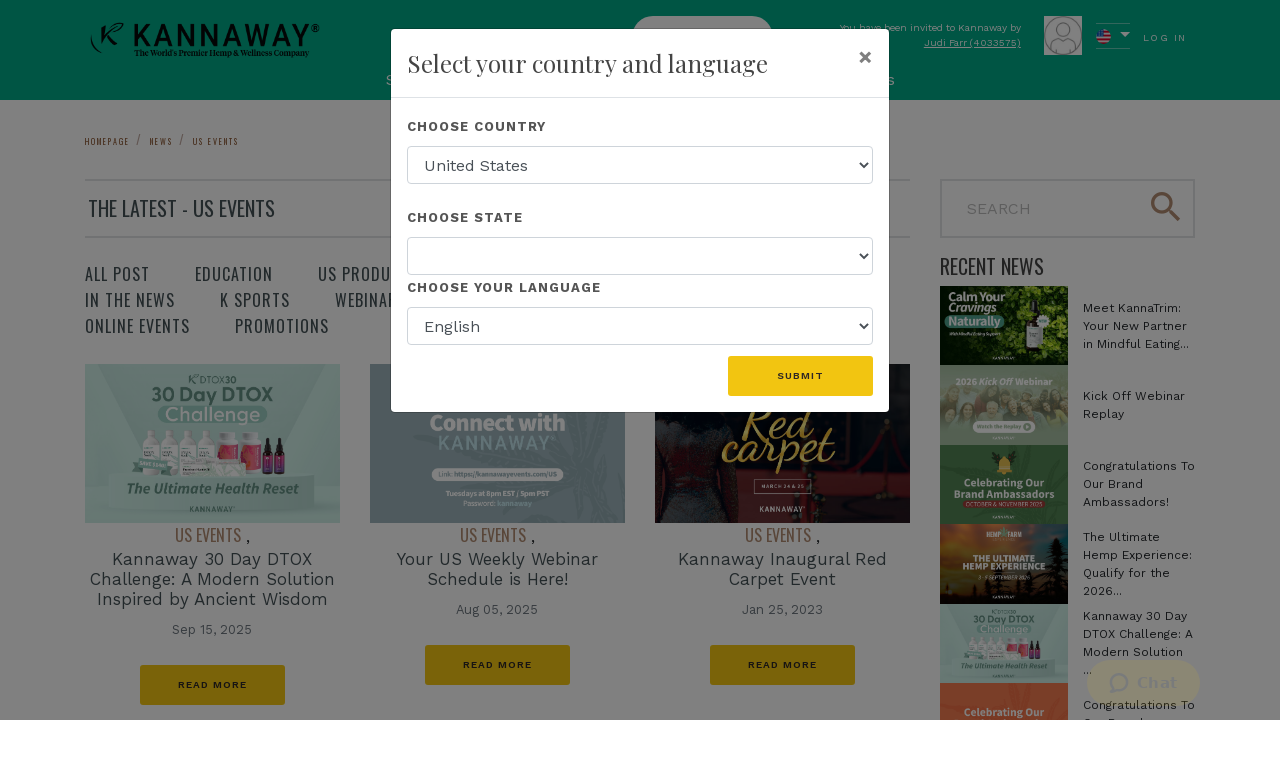

--- FILE ---
content_type: application/javascript
request_url: https://judifarr.kannaway.com/Content/scripts/modules/toastr.js
body_size: 2991
content:
define(["jquery", "bootstrap"], function ($) {

    function isObject(value) {
        return value && typeof value === 'object' && value.constructor === Object;
    }

    function createToast(type, content, title) {
        let backgroundClass = "";
        let textClass = "";
        let html = '';
        let _content = (isObject(content)) ? content.message : content;

        switch (type) {
            case 'info':
                backgroundClass = 'bg-info';
                textClass = 'text-white';
                break;

            case 'success':
                backgroundClass = 'bg-success';
                textClass = 'text-white';
                break;

            case 'warning':
            case 'warn':
                backgroundClass = 'bg-warning';
                textClass = 'text-white'; 
                break;

            case 'error':
            case 'danger':
                backgroundClass = 'bg-danger';
                textClass = 'text-white';
                break;
        }

        html += '<div class="toast ' + backgroundClass + ' ' + textClass + '" role="alert" aria-live="assertive" aria-atomic="true" data-delay="5000" style="position: relative; z-index: 9999999999">';

        if (title) {
            html += '<div class="toast-header">';
            html += '    <span class="mr-auto"> ' + title + ' </span>';
            html += '    <button type="button" class="ml-2 mb-1 close" data-dismiss="toast" aria-label="Close">';
            html += '        <span aria-hidden="true">&times;</span>';
            html += '    </button>';
            html += '</div>';
        }

        html += '    <div class="toast-body">';
        html += _content;
        html += '    </div>';
        html += '</div>';

        $("#toasts-container").append(html);

        $(".toast").toast('show');

        $(".toast").click(function (evt) {
            evt.preventDefault();
            $(this).toast('hide')
        });

        $("body").on("hidden.bs.toast", ".toast", function () {
            $(this).remove();
        });
    }

    var module = {
        info: function (content, title) {
            createToast("info", content, title);
        },
        success: function (content, title) {
            createToast("success", content, title);
        },
        warning: function (content, title) {
            createToast("warning", content, title);
        },
        warn: function (content, title) {
            createToast("warn", content, title);
        },
        error: function (content, title) {
            createToast("error", content, title);
        },
        danger: function (content, title) {
            createToast("danger", content, title);
        },
        clear: function () {
            $('.toast').each(function (v, i) {
                $(this).remove();
            });
        }
    };

    return module;
});